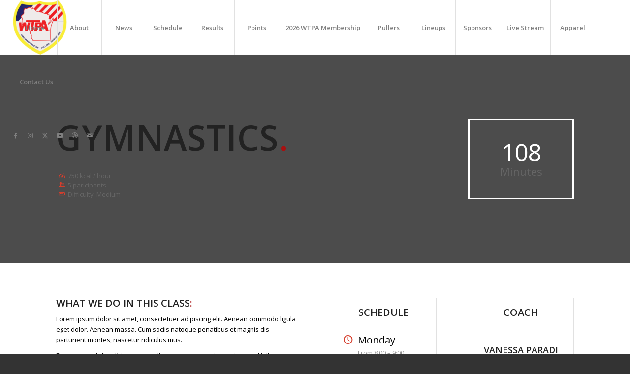

--- FILE ---
content_type: text/html; charset=UTF-8
request_url: https://www.wtpapull.com/portfolio-item/gymnastics/
body_size: 13292
content:
<!DOCTYPE html>
<html lang="en" class="html_stretched responsive av-preloader-disabled  html_header_top html_logo_left html_main_nav_header html_menu_right html_custom html_header_sticky html_header_shrinking html_mobile_menu_tablet html_header_searchicon_disabled html_content_align_center html_header_unstick_top_disabled html_header_stretch html_elegant-blog html_av-submenu-hidden html_av-submenu-display-hover html_av-overlay-side html_av-overlay-side-classic html_av-submenu-clone html_entry_id_579 av-cookies-no-cookie-consent av-no-preview av-default-lightbox html_text_menu_active av-mobile-menu-switch-default">
<head>
<meta charset="UTF-8" />
<meta name="robots" content="index, follow" />


<!-- mobile setting -->
<meta name="viewport" content="width=device-width, initial-scale=1">

<!-- Scripts/CSS and wp_head hook -->
<title>Gymnastics &#8211; Wisconsin Tractor Pullers Association</title>
<meta name='robots' content='max-image-preview:large' />
<link rel='dns-prefetch' href='//s.w.org' />
<link rel="alternate" type="application/rss+xml" title="Wisconsin Tractor Pullers Association &raquo; Feed" href="https://www.wtpapull.com/feed/" />
<link rel="alternate" type="application/rss+xml" title="Wisconsin Tractor Pullers Association &raquo; Comments Feed" href="https://www.wtpapull.com/comments/feed/" />

<!-- google webfont font replacement -->

			<script type='text/javascript'>

				(function() {

					/*	check if webfonts are disabled by user setting via cookie - or user must opt in.	*/
					var html = document.getElementsByTagName('html')[0];
					var cookie_check = html.className.indexOf('av-cookies-needs-opt-in') >= 0 || html.className.indexOf('av-cookies-can-opt-out') >= 0;
					var allow_continue = true;
					var silent_accept_cookie = html.className.indexOf('av-cookies-user-silent-accept') >= 0;

					if( cookie_check && ! silent_accept_cookie )
					{
						if( ! document.cookie.match(/aviaCookieConsent/) || html.className.indexOf('av-cookies-session-refused') >= 0 )
						{
							allow_continue = false;
						}
						else
						{
							if( ! document.cookie.match(/aviaPrivacyRefuseCookiesHideBar/) )
							{
								allow_continue = false;
							}
							else if( ! document.cookie.match(/aviaPrivacyEssentialCookiesEnabled/) )
							{
								allow_continue = false;
							}
							else if( document.cookie.match(/aviaPrivacyGoogleWebfontsDisabled/) )
							{
								allow_continue = false;
							}
						}
					}

					if( allow_continue )
					{
						var f = document.createElement('link');

						f.type 	= 'text/css';
						f.rel 	= 'stylesheet';
						f.href 	= 'https://fonts.googleapis.com/css?family=Open+Sans:400,600&display=auto';
						f.id 	= 'avia-google-webfont';

						document.getElementsByTagName('head')[0].appendChild(f);
					}
				})();

			</script>
			<script type="text/javascript">
window._wpemojiSettings = {"baseUrl":"https:\/\/s.w.org\/images\/core\/emoji\/13.1.0\/72x72\/","ext":".png","svgUrl":"https:\/\/s.w.org\/images\/core\/emoji\/13.1.0\/svg\/","svgExt":".svg","source":{"concatemoji":"https:\/\/www.wtpapull.com\/wp-includes\/js\/wp-emoji-release.min.js?ver=5.9.10"}};
/*! This file is auto-generated */
!function(e,a,t){var n,r,o,i=a.createElement("canvas"),p=i.getContext&&i.getContext("2d");function s(e,t){var a=String.fromCharCode;p.clearRect(0,0,i.width,i.height),p.fillText(a.apply(this,e),0,0);e=i.toDataURL();return p.clearRect(0,0,i.width,i.height),p.fillText(a.apply(this,t),0,0),e===i.toDataURL()}function c(e){var t=a.createElement("script");t.src=e,t.defer=t.type="text/javascript",a.getElementsByTagName("head")[0].appendChild(t)}for(o=Array("flag","emoji"),t.supports={everything:!0,everythingExceptFlag:!0},r=0;r<o.length;r++)t.supports[o[r]]=function(e){if(!p||!p.fillText)return!1;switch(p.textBaseline="top",p.font="600 32px Arial",e){case"flag":return s([127987,65039,8205,9895,65039],[127987,65039,8203,9895,65039])?!1:!s([55356,56826,55356,56819],[55356,56826,8203,55356,56819])&&!s([55356,57332,56128,56423,56128,56418,56128,56421,56128,56430,56128,56423,56128,56447],[55356,57332,8203,56128,56423,8203,56128,56418,8203,56128,56421,8203,56128,56430,8203,56128,56423,8203,56128,56447]);case"emoji":return!s([10084,65039,8205,55357,56613],[10084,65039,8203,55357,56613])}return!1}(o[r]),t.supports.everything=t.supports.everything&&t.supports[o[r]],"flag"!==o[r]&&(t.supports.everythingExceptFlag=t.supports.everythingExceptFlag&&t.supports[o[r]]);t.supports.everythingExceptFlag=t.supports.everythingExceptFlag&&!t.supports.flag,t.DOMReady=!1,t.readyCallback=function(){t.DOMReady=!0},t.supports.everything||(n=function(){t.readyCallback()},a.addEventListener?(a.addEventListener("DOMContentLoaded",n,!1),e.addEventListener("load",n,!1)):(e.attachEvent("onload",n),a.attachEvent("onreadystatechange",function(){"complete"===a.readyState&&t.readyCallback()})),(n=t.source||{}).concatemoji?c(n.concatemoji):n.wpemoji&&n.twemoji&&(c(n.twemoji),c(n.wpemoji)))}(window,document,window._wpemojiSettings);
</script>
<style type="text/css">
img.wp-smiley,
img.emoji {
	display: inline !important;
	border: none !important;
	box-shadow: none !important;
	height: 1em !important;
	width: 1em !important;
	margin: 0 0.07em !important;
	vertical-align: -0.1em !important;
	background: none !important;
	padding: 0 !important;
}
</style>
	<link rel='stylesheet' id='sbi_styles-css'  href='https://www.wtpapull.com/wp-content/plugins/instagram-feed/css/sbi-styles.min.css?ver=6.6.0' type='text/css' media='all' />
<link rel='stylesheet' id='wp-block-library-css'  href='https://www.wtpapull.com/wp-includes/css/dist/block-library/style.min.css?ver=5.9.10' type='text/css' media='all' />
<style id='wp-block-library-inline-css' type='text/css'>
.has-text-align-justify{text-align:justify;}
</style>
<link rel='stylesheet' id='mediaelement-css'  href='https://www.wtpapull.com/wp-includes/js/mediaelement/mediaelementplayer-legacy.min.css?ver=4.2.16' type='text/css' media='all' />
<link rel='stylesheet' id='wp-mediaelement-css'  href='https://www.wtpapull.com/wp-includes/js/mediaelement/wp-mediaelement.min.css?ver=5.9.10' type='text/css' media='all' />
<style id='pdfemb-pdf-embedder-viewer-style-inline-css' type='text/css'>
.wp-block-pdfemb-pdf-embedder-viewer{max-width:none}

</style>
<style id='global-styles-inline-css' type='text/css'>
body{--wp--preset--color--black: #000000;--wp--preset--color--cyan-bluish-gray: #abb8c3;--wp--preset--color--white: #ffffff;--wp--preset--color--pale-pink: #f78da7;--wp--preset--color--vivid-red: #cf2e2e;--wp--preset--color--luminous-vivid-orange: #ff6900;--wp--preset--color--luminous-vivid-amber: #fcb900;--wp--preset--color--light-green-cyan: #7bdcb5;--wp--preset--color--vivid-green-cyan: #00d084;--wp--preset--color--pale-cyan-blue: #8ed1fc;--wp--preset--color--vivid-cyan-blue: #0693e3;--wp--preset--color--vivid-purple: #9b51e0;--wp--preset--color--metallic-red: #b02b2c;--wp--preset--color--maximum-yellow-red: #edae44;--wp--preset--color--yellow-sun: #eeee22;--wp--preset--color--palm-leaf: #83a846;--wp--preset--color--aero: #7bb0e7;--wp--preset--color--old-lavender: #745f7e;--wp--preset--color--steel-teal: #5f8789;--wp--preset--color--raspberry-pink: #d65799;--wp--preset--color--medium-turquoise: #4ecac2;--wp--preset--gradient--vivid-cyan-blue-to-vivid-purple: linear-gradient(135deg,rgba(6,147,227,1) 0%,rgb(155,81,224) 100%);--wp--preset--gradient--light-green-cyan-to-vivid-green-cyan: linear-gradient(135deg,rgb(122,220,180) 0%,rgb(0,208,130) 100%);--wp--preset--gradient--luminous-vivid-amber-to-luminous-vivid-orange: linear-gradient(135deg,rgba(252,185,0,1) 0%,rgba(255,105,0,1) 100%);--wp--preset--gradient--luminous-vivid-orange-to-vivid-red: linear-gradient(135deg,rgba(255,105,0,1) 0%,rgb(207,46,46) 100%);--wp--preset--gradient--very-light-gray-to-cyan-bluish-gray: linear-gradient(135deg,rgb(238,238,238) 0%,rgb(169,184,195) 100%);--wp--preset--gradient--cool-to-warm-spectrum: linear-gradient(135deg,rgb(74,234,220) 0%,rgb(151,120,209) 20%,rgb(207,42,186) 40%,rgb(238,44,130) 60%,rgb(251,105,98) 80%,rgb(254,248,76) 100%);--wp--preset--gradient--blush-light-purple: linear-gradient(135deg,rgb(255,206,236) 0%,rgb(152,150,240) 100%);--wp--preset--gradient--blush-bordeaux: linear-gradient(135deg,rgb(254,205,165) 0%,rgb(254,45,45) 50%,rgb(107,0,62) 100%);--wp--preset--gradient--luminous-dusk: linear-gradient(135deg,rgb(255,203,112) 0%,rgb(199,81,192) 50%,rgb(65,88,208) 100%);--wp--preset--gradient--pale-ocean: linear-gradient(135deg,rgb(255,245,203) 0%,rgb(182,227,212) 50%,rgb(51,167,181) 100%);--wp--preset--gradient--electric-grass: linear-gradient(135deg,rgb(202,248,128) 0%,rgb(113,206,126) 100%);--wp--preset--gradient--midnight: linear-gradient(135deg,rgb(2,3,129) 0%,rgb(40,116,252) 100%);--wp--preset--duotone--dark-grayscale: url('#wp-duotone-dark-grayscale');--wp--preset--duotone--grayscale: url('#wp-duotone-grayscale');--wp--preset--duotone--purple-yellow: url('#wp-duotone-purple-yellow');--wp--preset--duotone--blue-red: url('#wp-duotone-blue-red');--wp--preset--duotone--midnight: url('#wp-duotone-midnight');--wp--preset--duotone--magenta-yellow: url('#wp-duotone-magenta-yellow');--wp--preset--duotone--purple-green: url('#wp-duotone-purple-green');--wp--preset--duotone--blue-orange: url('#wp-duotone-blue-orange');--wp--preset--font-size--small: 1rem;--wp--preset--font-size--medium: 1.125rem;--wp--preset--font-size--large: 1.75rem;--wp--preset--font-size--x-large: clamp(1.75rem, 3vw, 2.25rem);}body { margin: 0; }.wp-site-blocks > .alignleft { float: left; margin-right: 2em; }.wp-site-blocks > .alignright { float: right; margin-left: 2em; }.wp-site-blocks > .aligncenter { justify-content: center; margin-left: auto; margin-right: auto; }.has-black-color{color: var(--wp--preset--color--black) !important;}.has-cyan-bluish-gray-color{color: var(--wp--preset--color--cyan-bluish-gray) !important;}.has-white-color{color: var(--wp--preset--color--white) !important;}.has-pale-pink-color{color: var(--wp--preset--color--pale-pink) !important;}.has-vivid-red-color{color: var(--wp--preset--color--vivid-red) !important;}.has-luminous-vivid-orange-color{color: var(--wp--preset--color--luminous-vivid-orange) !important;}.has-luminous-vivid-amber-color{color: var(--wp--preset--color--luminous-vivid-amber) !important;}.has-light-green-cyan-color{color: var(--wp--preset--color--light-green-cyan) !important;}.has-vivid-green-cyan-color{color: var(--wp--preset--color--vivid-green-cyan) !important;}.has-pale-cyan-blue-color{color: var(--wp--preset--color--pale-cyan-blue) !important;}.has-vivid-cyan-blue-color{color: var(--wp--preset--color--vivid-cyan-blue) !important;}.has-vivid-purple-color{color: var(--wp--preset--color--vivid-purple) !important;}.has-metallic-red-color{color: var(--wp--preset--color--metallic-red) !important;}.has-maximum-yellow-red-color{color: var(--wp--preset--color--maximum-yellow-red) !important;}.has-yellow-sun-color{color: var(--wp--preset--color--yellow-sun) !important;}.has-palm-leaf-color{color: var(--wp--preset--color--palm-leaf) !important;}.has-aero-color{color: var(--wp--preset--color--aero) !important;}.has-old-lavender-color{color: var(--wp--preset--color--old-lavender) !important;}.has-steel-teal-color{color: var(--wp--preset--color--steel-teal) !important;}.has-raspberry-pink-color{color: var(--wp--preset--color--raspberry-pink) !important;}.has-medium-turquoise-color{color: var(--wp--preset--color--medium-turquoise) !important;}.has-black-background-color{background-color: var(--wp--preset--color--black) !important;}.has-cyan-bluish-gray-background-color{background-color: var(--wp--preset--color--cyan-bluish-gray) !important;}.has-white-background-color{background-color: var(--wp--preset--color--white) !important;}.has-pale-pink-background-color{background-color: var(--wp--preset--color--pale-pink) !important;}.has-vivid-red-background-color{background-color: var(--wp--preset--color--vivid-red) !important;}.has-luminous-vivid-orange-background-color{background-color: var(--wp--preset--color--luminous-vivid-orange) !important;}.has-luminous-vivid-amber-background-color{background-color: var(--wp--preset--color--luminous-vivid-amber) !important;}.has-light-green-cyan-background-color{background-color: var(--wp--preset--color--light-green-cyan) !important;}.has-vivid-green-cyan-background-color{background-color: var(--wp--preset--color--vivid-green-cyan) !important;}.has-pale-cyan-blue-background-color{background-color: var(--wp--preset--color--pale-cyan-blue) !important;}.has-vivid-cyan-blue-background-color{background-color: var(--wp--preset--color--vivid-cyan-blue) !important;}.has-vivid-purple-background-color{background-color: var(--wp--preset--color--vivid-purple) !important;}.has-metallic-red-background-color{background-color: var(--wp--preset--color--metallic-red) !important;}.has-maximum-yellow-red-background-color{background-color: var(--wp--preset--color--maximum-yellow-red) !important;}.has-yellow-sun-background-color{background-color: var(--wp--preset--color--yellow-sun) !important;}.has-palm-leaf-background-color{background-color: var(--wp--preset--color--palm-leaf) !important;}.has-aero-background-color{background-color: var(--wp--preset--color--aero) !important;}.has-old-lavender-background-color{background-color: var(--wp--preset--color--old-lavender) !important;}.has-steel-teal-background-color{background-color: var(--wp--preset--color--steel-teal) !important;}.has-raspberry-pink-background-color{background-color: var(--wp--preset--color--raspberry-pink) !important;}.has-medium-turquoise-background-color{background-color: var(--wp--preset--color--medium-turquoise) !important;}.has-black-border-color{border-color: var(--wp--preset--color--black) !important;}.has-cyan-bluish-gray-border-color{border-color: var(--wp--preset--color--cyan-bluish-gray) !important;}.has-white-border-color{border-color: var(--wp--preset--color--white) !important;}.has-pale-pink-border-color{border-color: var(--wp--preset--color--pale-pink) !important;}.has-vivid-red-border-color{border-color: var(--wp--preset--color--vivid-red) !important;}.has-luminous-vivid-orange-border-color{border-color: var(--wp--preset--color--luminous-vivid-orange) !important;}.has-luminous-vivid-amber-border-color{border-color: var(--wp--preset--color--luminous-vivid-amber) !important;}.has-light-green-cyan-border-color{border-color: var(--wp--preset--color--light-green-cyan) !important;}.has-vivid-green-cyan-border-color{border-color: var(--wp--preset--color--vivid-green-cyan) !important;}.has-pale-cyan-blue-border-color{border-color: var(--wp--preset--color--pale-cyan-blue) !important;}.has-vivid-cyan-blue-border-color{border-color: var(--wp--preset--color--vivid-cyan-blue) !important;}.has-vivid-purple-border-color{border-color: var(--wp--preset--color--vivid-purple) !important;}.has-metallic-red-border-color{border-color: var(--wp--preset--color--metallic-red) !important;}.has-maximum-yellow-red-border-color{border-color: var(--wp--preset--color--maximum-yellow-red) !important;}.has-yellow-sun-border-color{border-color: var(--wp--preset--color--yellow-sun) !important;}.has-palm-leaf-border-color{border-color: var(--wp--preset--color--palm-leaf) !important;}.has-aero-border-color{border-color: var(--wp--preset--color--aero) !important;}.has-old-lavender-border-color{border-color: var(--wp--preset--color--old-lavender) !important;}.has-steel-teal-border-color{border-color: var(--wp--preset--color--steel-teal) !important;}.has-raspberry-pink-border-color{border-color: var(--wp--preset--color--raspberry-pink) !important;}.has-medium-turquoise-border-color{border-color: var(--wp--preset--color--medium-turquoise) !important;}.has-vivid-cyan-blue-to-vivid-purple-gradient-background{background: var(--wp--preset--gradient--vivid-cyan-blue-to-vivid-purple) !important;}.has-light-green-cyan-to-vivid-green-cyan-gradient-background{background: var(--wp--preset--gradient--light-green-cyan-to-vivid-green-cyan) !important;}.has-luminous-vivid-amber-to-luminous-vivid-orange-gradient-background{background: var(--wp--preset--gradient--luminous-vivid-amber-to-luminous-vivid-orange) !important;}.has-luminous-vivid-orange-to-vivid-red-gradient-background{background: var(--wp--preset--gradient--luminous-vivid-orange-to-vivid-red) !important;}.has-very-light-gray-to-cyan-bluish-gray-gradient-background{background: var(--wp--preset--gradient--very-light-gray-to-cyan-bluish-gray) !important;}.has-cool-to-warm-spectrum-gradient-background{background: var(--wp--preset--gradient--cool-to-warm-spectrum) !important;}.has-blush-light-purple-gradient-background{background: var(--wp--preset--gradient--blush-light-purple) !important;}.has-blush-bordeaux-gradient-background{background: var(--wp--preset--gradient--blush-bordeaux) !important;}.has-luminous-dusk-gradient-background{background: var(--wp--preset--gradient--luminous-dusk) !important;}.has-pale-ocean-gradient-background{background: var(--wp--preset--gradient--pale-ocean) !important;}.has-electric-grass-gradient-background{background: var(--wp--preset--gradient--electric-grass) !important;}.has-midnight-gradient-background{background: var(--wp--preset--gradient--midnight) !important;}.has-small-font-size{font-size: var(--wp--preset--font-size--small) !important;}.has-medium-font-size{font-size: var(--wp--preset--font-size--medium) !important;}.has-large-font-size{font-size: var(--wp--preset--font-size--large) !important;}.has-x-large-font-size{font-size: var(--wp--preset--font-size--x-large) !important;}
</style>
<link rel='stylesheet' id='ctf_styles-css'  href='https://www.wtpapull.com/wp-content/plugins/custom-twitter-feeds/css/ctf-styles.min.css?ver=2.2.4' type='text/css' media='all' />
<link rel='stylesheet' id='avia-merged-styles-css'  href='https://www.wtpapull.com/wp-content/uploads/dynamic_avia/avia-merged-styles-8021b7048049e3e93a08fd489153bc50---68a8bf4b87e72.css' type='text/css' media='all' />
<link rel='stylesheet' id='avia-single-post-579-css'  href='https://www.wtpapull.com/wp-content/uploads/dynamic_avia/avia_posts_css/post-579.css?ver=ver-1755995883' type='text/css' media='all' />
<link rel='stylesheet' id='jetpack_css-css'  href='https://www.wtpapull.com/wp-content/plugins/jetpack/css/jetpack.css?ver=11.0' type='text/css' media='all' />
<script type='text/javascript' src='https://www.wtpapull.com/wp-includes/js/jquery/jquery.min.js?ver=3.6.0' id='jquery-core-js'></script>
<script type='text/javascript' src='https://www.wtpapull.com/wp-includes/js/jquery/jquery-migrate.min.js?ver=3.3.2' id='jquery-migrate-js'></script>
<script type='text/javascript' id='wpgmza_data-js-extra'>
/* <![CDATA[ */
var wpgmza_google_api_status = {"message":"Enqueued","code":"ENQUEUED"};
/* ]]> */
</script>
<script type='text/javascript' src='https://www.wtpapull.com/wp-content/plugins/wp-google-maps/wpgmza_data.js?ver=5.9.10' id='wpgmza_data-js'></script>
<script type='text/javascript' src='https://www.wtpapull.com/wp-content/uploads/dynamic_avia/avia-head-scripts-0bc0a5e30173e8a6530d50e45387c4e2---68a8bb5d98b5f.js' id='avia-head-scripts-js'></script>
<link rel="https://api.w.org/" href="https://www.wtpapull.com/wp-json/" /><link rel="alternate" type="application/json" href="https://www.wtpapull.com/wp-json/wp/v2/portfolio/579" /><link rel="EditURI" type="application/rsd+xml" title="RSD" href="https://www.wtpapull.com/xmlrpc.php?rsd" />
<link rel="wlwmanifest" type="application/wlwmanifest+xml" href="https://www.wtpapull.com/wp-includes/wlwmanifest.xml" /> 
<meta name="generator" content="WordPress 5.9.10" />
<link rel="canonical" href="https://www.wtpapull.com/portfolio-item/gymnastics/" />
<link rel='shortlink' href='https://www.wtpapull.com/?p=579' />
<link rel="alternate" type="application/json+oembed" href="https://www.wtpapull.com/wp-json/oembed/1.0/embed?url=https%3A%2F%2Fwww.wtpapull.com%2Fportfolio-item%2Fgymnastics%2F" />
<link rel="alternate" type="text/xml+oembed" href="https://www.wtpapull.com/wp-json/oembed/1.0/embed?url=https%3A%2F%2Fwww.wtpapull.com%2Fportfolio-item%2Fgymnastics%2F&#038;format=xml" />
<style>img#wpstats{display:none}</style>
	<link rel="profile" href="https://gmpg.org/xfn/11" />
<link rel="alternate" type="application/rss+xml" title="Wisconsin Tractor Pullers Association RSS2 Feed" href="https://www.wtpapull.com/feed/" />
<link rel="pingback" href="https://www.wtpapull.com/xmlrpc.php" />

<style type='text/css' media='screen'>
 #top #header_main > .container, #top #header_main > .container .main_menu  .av-main-nav > li > a, #top #header_main #menu-item-shop .cart_dropdown_link{ height:110px; line-height: 110px; }
 .html_top_nav_header .av-logo-container{ height:110px;  }
 .html_header_top.html_header_sticky #top #wrap_all #main{ padding-top:110px; } 
</style>
<!--[if lt IE 9]><script src="https://www.wtpapull.com/wp-content/themes/enfold/js/html5shiv.js"></script><![endif]-->
<link rel="icon" href="https://www.wtpapull.com/wp-content/uploads/2021/06/cropped-WTPA-logo.png" type="image/png">

<!-- To speed up the rendering and to display the site as fast as possible to the user we include some styles and scripts for above the fold content inline -->
<script type="text/javascript">'use strict';var avia_is_mobile=!1;if(/Android|webOS|iPhone|iPad|iPod|BlackBerry|IEMobile|Opera Mini/i.test(navigator.userAgent)&&'ontouchstart' in document.documentElement){avia_is_mobile=!0;document.documentElement.className+=' avia_mobile '}
else{document.documentElement.className+=' avia_desktop '};document.documentElement.className+=' js_active ';(function(){var e=['-webkit-','-moz-','-ms-',''],n='',o=!1,a=!1;for(var t in e){if(e[t]+'transform' in document.documentElement.style){o=!0;n=e[t]+'transform'};if(e[t]+'perspective' in document.documentElement.style){a=!0}};if(o){document.documentElement.className+=' avia_transform '};if(a){document.documentElement.className+=' avia_transform3d '};if(typeof document.getElementsByClassName=='function'&&typeof document.documentElement.getBoundingClientRect=='function'&&avia_is_mobile==!1){if(n&&window.innerHeight>0){setTimeout(function(){var e=0,o={},a=0,t=document.getElementsByClassName('av-parallax'),i=window.pageYOffset||document.documentElement.scrollTop;for(e=0;e<t.length;e++){t[e].style.top='0px';o=t[e].getBoundingClientRect();a=Math.ceil((window.innerHeight+i-o.top)*0.3);t[e].style[n]='translate(0px, '+a+'px)';t[e].style.top='auto';t[e].className+=' enabled-parallax '}},50)}}})();</script><link rel="icon" href="https://www.wtpapull.com/wp-content/uploads/2021/06/cropped-WTPA-logo-32x32.png" sizes="32x32" />
<link rel="icon" href="https://www.wtpapull.com/wp-content/uploads/2021/06/cropped-WTPA-logo-192x192.png" sizes="192x192" />
<link rel="apple-touch-icon" href="https://www.wtpapull.com/wp-content/uploads/2021/06/cropped-WTPA-logo-180x180.png" />
<meta name="msapplication-TileImage" content="https://www.wtpapull.com/wp-content/uploads/2021/06/cropped-WTPA-logo-270x270.png" />
<style type="text/css">
		@font-face {font-family: 'entypo-fontello'; font-weight: normal; font-style: normal; font-display: auto;
		src: url('https://www.wtpapull.com/wp-content/themes/enfold/config-templatebuilder/avia-template-builder/assets/fonts/entypo-fontello.woff2') format('woff2'),
		url('https://www.wtpapull.com/wp-content/themes/enfold/config-templatebuilder/avia-template-builder/assets/fonts/entypo-fontello.woff') format('woff'),
		url('https://www.wtpapull.com/wp-content/themes/enfold/config-templatebuilder/avia-template-builder/assets/fonts/entypo-fontello.ttf') format('truetype'),
		url('https://www.wtpapull.com/wp-content/themes/enfold/config-templatebuilder/avia-template-builder/assets/fonts/entypo-fontello.svg#entypo-fontello') format('svg'),
		url('https://www.wtpapull.com/wp-content/themes/enfold/config-templatebuilder/avia-template-builder/assets/fonts/entypo-fontello.eot'),
		url('https://www.wtpapull.com/wp-content/themes/enfold/config-templatebuilder/avia-template-builder/assets/fonts/entypo-fontello.eot?#iefix') format('embedded-opentype');
		} #top .avia-font-entypo-fontello, body .avia-font-entypo-fontello, html body [data-av_iconfont='entypo-fontello']:before{ font-family: 'entypo-fontello'; }
		
		@font-face {font-family: 'flaticon-sports'; font-weight: normal; font-style: normal; font-display: auto;
		src: url('https://www.wtpapull.com/wp-content/uploads/avia_fonts/flaticon-sports/flaticon-sports.woff2') format('woff2'),
		url('https://www.wtpapull.com/wp-content/uploads/avia_fonts/flaticon-sports/flaticon-sports.woff') format('woff'),
		url('https://www.wtpapull.com/wp-content/uploads/avia_fonts/flaticon-sports/flaticon-sports.ttf') format('truetype'),
		url('https://www.wtpapull.com/wp-content/uploads/avia_fonts/flaticon-sports/flaticon-sports.svg#flaticon-sports') format('svg'),
		url('https://www.wtpapull.com/wp-content/uploads/avia_fonts/flaticon-sports/flaticon-sports.eot'),
		url('https://www.wtpapull.com/wp-content/uploads/avia_fonts/flaticon-sports/flaticon-sports.eot?#iefix') format('embedded-opentype');
		} #top .avia-font-flaticon-sports, body .avia-font-flaticon-sports, html body [data-av_iconfont='flaticon-sports']:before{ font-family: 'flaticon-sports'; }
		</style>

<!--
Debugging Info for Theme support: 

Theme: Enfold
Version: 5.7.1
Installed: enfold
AviaFramework Version: 5.6
AviaBuilder Version: 5.3
aviaElementManager Version: 1.0.1
ML:256-PU:38-PLA:12
WP:5.9.10
Compress: CSS:all theme files - JS:all theme files
Updates: enabled - token has changed and not verified
PLAu:11
-->
</head>

<body id="top" class="portfolio-template-default single single-portfolio postid-579 stretched rtl_columns av-curtain-numeric open_sans  avia-responsive-images-support" itemscope="itemscope" itemtype="https://schema.org/WebPage" >

	<svg xmlns="http://www.w3.org/2000/svg" viewBox="0 0 0 0" width="0" height="0" focusable="false" role="none" style="visibility: hidden; position: absolute; left: -9999px; overflow: hidden;" ><defs><filter id="wp-duotone-dark-grayscale"><feColorMatrix color-interpolation-filters="sRGB" type="matrix" values=" .299 .587 .114 0 0 .299 .587 .114 0 0 .299 .587 .114 0 0 .299 .587 .114 0 0 " /><feComponentTransfer color-interpolation-filters="sRGB" ><feFuncR type="table" tableValues="0 0.49803921568627" /><feFuncG type="table" tableValues="0 0.49803921568627" /><feFuncB type="table" tableValues="0 0.49803921568627" /><feFuncA type="table" tableValues="1 1" /></feComponentTransfer><feComposite in2="SourceGraphic" operator="in" /></filter></defs></svg><svg xmlns="http://www.w3.org/2000/svg" viewBox="0 0 0 0" width="0" height="0" focusable="false" role="none" style="visibility: hidden; position: absolute; left: -9999px; overflow: hidden;" ><defs><filter id="wp-duotone-grayscale"><feColorMatrix color-interpolation-filters="sRGB" type="matrix" values=" .299 .587 .114 0 0 .299 .587 .114 0 0 .299 .587 .114 0 0 .299 .587 .114 0 0 " /><feComponentTransfer color-interpolation-filters="sRGB" ><feFuncR type="table" tableValues="0 1" /><feFuncG type="table" tableValues="0 1" /><feFuncB type="table" tableValues="0 1" /><feFuncA type="table" tableValues="1 1" /></feComponentTransfer><feComposite in2="SourceGraphic" operator="in" /></filter></defs></svg><svg xmlns="http://www.w3.org/2000/svg" viewBox="0 0 0 0" width="0" height="0" focusable="false" role="none" style="visibility: hidden; position: absolute; left: -9999px; overflow: hidden;" ><defs><filter id="wp-duotone-purple-yellow"><feColorMatrix color-interpolation-filters="sRGB" type="matrix" values=" .299 .587 .114 0 0 .299 .587 .114 0 0 .299 .587 .114 0 0 .299 .587 .114 0 0 " /><feComponentTransfer color-interpolation-filters="sRGB" ><feFuncR type="table" tableValues="0.54901960784314 0.98823529411765" /><feFuncG type="table" tableValues="0 1" /><feFuncB type="table" tableValues="0.71764705882353 0.25490196078431" /><feFuncA type="table" tableValues="1 1" /></feComponentTransfer><feComposite in2="SourceGraphic" operator="in" /></filter></defs></svg><svg xmlns="http://www.w3.org/2000/svg" viewBox="0 0 0 0" width="0" height="0" focusable="false" role="none" style="visibility: hidden; position: absolute; left: -9999px; overflow: hidden;" ><defs><filter id="wp-duotone-blue-red"><feColorMatrix color-interpolation-filters="sRGB" type="matrix" values=" .299 .587 .114 0 0 .299 .587 .114 0 0 .299 .587 .114 0 0 .299 .587 .114 0 0 " /><feComponentTransfer color-interpolation-filters="sRGB" ><feFuncR type="table" tableValues="0 1" /><feFuncG type="table" tableValues="0 0.27843137254902" /><feFuncB type="table" tableValues="0.5921568627451 0.27843137254902" /><feFuncA type="table" tableValues="1 1" /></feComponentTransfer><feComposite in2="SourceGraphic" operator="in" /></filter></defs></svg><svg xmlns="http://www.w3.org/2000/svg" viewBox="0 0 0 0" width="0" height="0" focusable="false" role="none" style="visibility: hidden; position: absolute; left: -9999px; overflow: hidden;" ><defs><filter id="wp-duotone-midnight"><feColorMatrix color-interpolation-filters="sRGB" type="matrix" values=" .299 .587 .114 0 0 .299 .587 .114 0 0 .299 .587 .114 0 0 .299 .587 .114 0 0 " /><feComponentTransfer color-interpolation-filters="sRGB" ><feFuncR type="table" tableValues="0 0" /><feFuncG type="table" tableValues="0 0.64705882352941" /><feFuncB type="table" tableValues="0 1" /><feFuncA type="table" tableValues="1 1" /></feComponentTransfer><feComposite in2="SourceGraphic" operator="in" /></filter></defs></svg><svg xmlns="http://www.w3.org/2000/svg" viewBox="0 0 0 0" width="0" height="0" focusable="false" role="none" style="visibility: hidden; position: absolute; left: -9999px; overflow: hidden;" ><defs><filter id="wp-duotone-magenta-yellow"><feColorMatrix color-interpolation-filters="sRGB" type="matrix" values=" .299 .587 .114 0 0 .299 .587 .114 0 0 .299 .587 .114 0 0 .299 .587 .114 0 0 " /><feComponentTransfer color-interpolation-filters="sRGB" ><feFuncR type="table" tableValues="0.78039215686275 1" /><feFuncG type="table" tableValues="0 0.94901960784314" /><feFuncB type="table" tableValues="0.35294117647059 0.47058823529412" /><feFuncA type="table" tableValues="1 1" /></feComponentTransfer><feComposite in2="SourceGraphic" operator="in" /></filter></defs></svg><svg xmlns="http://www.w3.org/2000/svg" viewBox="0 0 0 0" width="0" height="0" focusable="false" role="none" style="visibility: hidden; position: absolute; left: -9999px; overflow: hidden;" ><defs><filter id="wp-duotone-purple-green"><feColorMatrix color-interpolation-filters="sRGB" type="matrix" values=" .299 .587 .114 0 0 .299 .587 .114 0 0 .299 .587 .114 0 0 .299 .587 .114 0 0 " /><feComponentTransfer color-interpolation-filters="sRGB" ><feFuncR type="table" tableValues="0.65098039215686 0.40392156862745" /><feFuncG type="table" tableValues="0 1" /><feFuncB type="table" tableValues="0.44705882352941 0.4" /><feFuncA type="table" tableValues="1 1" /></feComponentTransfer><feComposite in2="SourceGraphic" operator="in" /></filter></defs></svg><svg xmlns="http://www.w3.org/2000/svg" viewBox="0 0 0 0" width="0" height="0" focusable="false" role="none" style="visibility: hidden; position: absolute; left: -9999px; overflow: hidden;" ><defs><filter id="wp-duotone-blue-orange"><feColorMatrix color-interpolation-filters="sRGB" type="matrix" values=" .299 .587 .114 0 0 .299 .587 .114 0 0 .299 .587 .114 0 0 .299 .587 .114 0 0 " /><feComponentTransfer color-interpolation-filters="sRGB" ><feFuncR type="table" tableValues="0.098039215686275 1" /><feFuncG type="table" tableValues="0 0.66274509803922" /><feFuncB type="table" tableValues="0.84705882352941 0.41960784313725" /><feFuncA type="table" tableValues="1 1" /></feComponentTransfer><feComposite in2="SourceGraphic" operator="in" /></filter></defs></svg>
	<div id='wrap_all'>

	
<header id='header' class='all_colors header_color light_bg_color  av_header_top av_logo_left av_main_nav_header av_menu_right av_custom av_header_sticky av_header_shrinking av_header_stretch av_mobile_menu_tablet av_header_searchicon_disabled av_header_unstick_top_disabled av_seperator_big_border av_bottom_nav_disabled ' data-av_shrink_factor='50' role="banner" itemscope="itemscope" itemtype="https://schema.org/WPHeader" >

		<div  id='header_main' class='container_wrap container_wrap_logo'>

        <div class='container av-logo-container'><div class='inner-container'><span class='logo avia-standard-logo'><a href='https://www.wtpapull.com/' class='' aria-label='cropped-WTPA-logo.png' title='cropped-WTPA-logo.png'><img src="https://www.wtpapull.com/wp-content/uploads/2021/06/cropped-WTPA-logo.png" srcset="https://www.wtpapull.com/wp-content/uploads/2021/06/cropped-WTPA-logo.png 512w, https://www.wtpapull.com/wp-content/uploads/2021/06/cropped-WTPA-logo-300x300.png 300w, https://www.wtpapull.com/wp-content/uploads/2021/06/cropped-WTPA-logo-80x80.png 80w, https://www.wtpapull.com/wp-content/uploads/2021/06/cropped-WTPA-logo-36x36.png 36w, https://www.wtpapull.com/wp-content/uploads/2021/06/cropped-WTPA-logo-180x180.png 180w, https://www.wtpapull.com/wp-content/uploads/2021/06/cropped-WTPA-logo-270x270.png 270w, https://www.wtpapull.com/wp-content/uploads/2021/06/cropped-WTPA-logo-192x192.png 192w, https://www.wtpapull.com/wp-content/uploads/2021/06/cropped-WTPA-logo-32x32.png 32w" sizes="(max-width: 512px) 100vw, 512px" height="100" width="300" alt='Wisconsin Tractor Pullers Association' title='cropped-WTPA-logo.png' /></a></span><nav class='main_menu' data-selectname='Select a page'  role="navigation" itemscope="itemscope" itemtype="https://schema.org/SiteNavigationElement" ><div class="avia-menu av-main-nav-wrap av_menu_icon_beside"><ul role="menu" class="menu av-main-nav" id="avia-menu"><li role="menuitem" id="menu-item-791" class="menu-item menu-item-type-post_type menu-item-object-page menu-item-home menu-item-top-level menu-item-top-level-1"><a href="https://www.wtpapull.com/" itemprop="url" tabindex="0"><span class="avia-bullet"></span><span class="avia-menu-text">Home</span><span class="avia-menu-fx"><span class="avia-arrow-wrap"><span class="avia-arrow"></span></span></span></a></li>
<li role="menuitem" id="menu-item-829" class="menu-item menu-item-type-post_type menu-item-object-page menu-item-has-children menu-item-top-level menu-item-top-level-2"><a href="https://www.wtpapull.com/about-wtpa/" itemprop="url" tabindex="0"><span class="avia-bullet"></span><span class="avia-menu-text">About</span><span class="avia-menu-fx"><span class="avia-arrow-wrap"><span class="avia-arrow"></span></span></span></a>


<ul class="sub-menu">
	<li role="menuitem" id="menu-item-3089" class="menu-item menu-item-type-post_type menu-item-object-page"><a href="https://www.wtpapull.com/50th-anniversary/" itemprop="url" tabindex="0"><span class="avia-bullet"></span><span class="avia-menu-text">50th Anniversary</span></a></li>
	<li role="menuitem" id="menu-item-2948" class="menu-item menu-item-type-post_type menu-item-object-page"><a href="https://www.wtpapull.com/wtpa-competition-classes/" itemprop="url" tabindex="0"><span class="avia-bullet"></span><span class="avia-menu-text">WTPA Competition Classes</span></a></li>
</ul>
</li>
<li role="menuitem" id="menu-item-821" class="menu-item menu-item-type-post_type menu-item-object-page menu-item-top-level menu-item-top-level-3"><a href="https://www.wtpapull.com/news/" itemprop="url" tabindex="0"><span class="avia-bullet"></span><span class="avia-menu-text">News</span><span class="avia-menu-fx"><span class="avia-arrow-wrap"><span class="avia-arrow"></span></span></span></a></li>
<li role="menuitem" id="menu-item-822" class="menu-item menu-item-type-post_type menu-item-object-page menu-item-top-level menu-item-top-level-4"><a href="https://www.wtpapull.com/schedule/" itemprop="url" tabindex="0"><span class="avia-bullet"></span><span class="avia-menu-text">Schedule</span><span class="avia-menu-fx"><span class="avia-arrow-wrap"><span class="avia-arrow"></span></span></span></a></li>
<li role="menuitem" id="menu-item-1913" class="menu-item menu-item-type-custom menu-item-object-custom menu-item-has-children menu-item-top-level menu-item-top-level-5"><a href="https://www.wtpapull.com/2025-results/" itemprop="url" tabindex="0"><span class="avia-bullet"></span><span class="avia-menu-text">Results</span><span class="avia-menu-fx"><span class="avia-arrow-wrap"><span class="avia-arrow"></span></span></span></a>


<ul class="sub-menu">
	<li role="menuitem" id="menu-item-7237" class="menu-item menu-item-type-post_type menu-item-object-page"><a href="https://www.wtpapull.com/2025-results/" itemprop="url" tabindex="0"><span class="avia-bullet"></span><span class="avia-menu-text">2025 Results</span></a></li>
	<li role="menuitem" id="menu-item-4882" class="menu-item menu-item-type-post_type menu-item-object-page menu-item-has-children"><a href="https://www.wtpapull.com/previous-results/" itemprop="url" tabindex="0"><span class="avia-bullet"></span><span class="avia-menu-text">Previous Results</span></a>
	<ul class="sub-menu">
		<li role="menuitem" id="menu-item-6543" class="menu-item menu-item-type-post_type menu-item-object-page"><a href="https://www.wtpapull.com/2024-results/" itemprop="url" tabindex="0"><span class="avia-bullet"></span><span class="avia-menu-text">2024 Results</span></a></li>
		<li role="menuitem" id="menu-item-6066" class="menu-item menu-item-type-post_type menu-item-object-page"><a href="https://www.wtpapull.com/2023-results/" itemprop="url" tabindex="0"><span class="avia-bullet"></span><span class="avia-menu-text">2023 Results</span></a></li>
		<li role="menuitem" id="menu-item-4889" class="menu-item menu-item-type-post_type menu-item-object-page"><a href="https://www.wtpapull.com/2022-results/" itemprop="url" tabindex="0"><span class="avia-bullet"></span><span class="avia-menu-text">2022 Results</span></a></li>
		<li role="menuitem" id="menu-item-4334" class="menu-item menu-item-type-post_type menu-item-object-page"><a href="https://www.wtpapull.com/2021-results/" itemprop="url" tabindex="0"><span class="avia-bullet"></span><span class="avia-menu-text">2021 Results</span></a></li>
		<li role="menuitem" id="menu-item-3140" class="menu-item menu-item-type-post_type menu-item-object-page"><a href="https://www.wtpapull.com/2019-results/" itemprop="url" tabindex="0"><span class="avia-bullet"></span><span class="avia-menu-text">2019 Results</span></a></li>
	</ul>
</li>
	<li role="menuitem" id="menu-item-1917" class="menu-item menu-item-type-custom menu-item-object-custom"><a href="https://www.wtpapull.com/LiveResults" itemprop="url" tabindex="0"><span class="avia-bullet"></span><span class="avia-menu-text">Live Results</span></a></li>
</ul>
</li>
<li role="menuitem" id="menu-item-1910" class="menu-item menu-item-type-custom menu-item-object-custom menu-item-has-children menu-item-top-level menu-item-top-level-6"><a href="https://www.wtpapull.com/2025-point-standings/" itemprop="url" tabindex="0"><span class="avia-bullet"></span><span class="avia-menu-text">Points</span><span class="avia-menu-fx"><span class="avia-arrow-wrap"><span class="avia-arrow"></span></span></span></a>


<ul class="sub-menu">
	<li role="menuitem" id="menu-item-7238" class="menu-item menu-item-type-post_type menu-item-object-page"><a href="https://www.wtpapull.com/2025-point-standings/" itemprop="url" tabindex="0"><span class="avia-bullet"></span><span class="avia-menu-text">2025 Point Standings</span></a></li>
	<li role="menuitem" id="menu-item-4876" class="menu-item menu-item-type-post_type menu-item-object-page menu-item-has-children"><a href="https://www.wtpapull.com/previous-point-standings/" itemprop="url" tabindex="0"><span class="avia-bullet"></span><span class="avia-menu-text">Previous Point Standings</span></a>
	<ul class="sub-menu">
		<li role="menuitem" id="menu-item-6542" class="menu-item menu-item-type-post_type menu-item-object-page"><a href="https://www.wtpapull.com/2024-point-standings/" itemprop="url" tabindex="0"><span class="avia-bullet"></span><span class="avia-menu-text">2024 Point Standings</span></a></li>
		<li role="menuitem" id="menu-item-6065" class="menu-item menu-item-type-post_type menu-item-object-page"><a href="https://www.wtpapull.com/2023-point-standings/" itemprop="url" tabindex="0"><span class="avia-bullet"></span><span class="avia-menu-text">2023 Point Standings</span></a></li>
		<li role="menuitem" id="menu-item-4890" class="menu-item menu-item-type-post_type menu-item-object-page"><a href="https://www.wtpapull.com/2022-point-standings/" itemprop="url" tabindex="0"><span class="avia-bullet"></span><span class="avia-menu-text">2022 Point Standings</span></a></li>
		<li role="menuitem" id="menu-item-4324" class="menu-item menu-item-type-post_type menu-item-object-page"><a href="https://www.wtpapull.com/2021-points-standings/" itemprop="url" tabindex="0"><span class="avia-bullet"></span><span class="avia-menu-text">2021 Point Standings</span></a></li>
		<li role="menuitem" id="menu-item-1509" class="menu-item menu-item-type-post_type menu-item-object-page"><a href="https://www.wtpapull.com/2019-point-standings/" itemprop="url" tabindex="0"><span class="avia-bullet"></span><span class="avia-menu-text">2019 Point Standings</span></a></li>
	</ul>
</li>
	<li role="menuitem" id="menu-item-7239" class="menu-item menu-item-type-post_type menu-item-object-page"><a href="https://www.wtpapull.com/2024-wtpa-points-champions/" itemprop="url" tabindex="0"><span class="avia-bullet"></span><span class="avia-menu-text">2024 WTPA Points Champions</span></a></li>
	<li role="menuitem" id="menu-item-4877" class="menu-item menu-item-type-post_type menu-item-object-page menu-item-has-children"><a href="https://www.wtpapull.com/previous-point-champions/" itemprop="url" tabindex="0"><span class="avia-bullet"></span><span class="avia-menu-text">Previous Point Champions</span></a>
	<ul class="sub-menu">
		<li role="menuitem" id="menu-item-6463" class="menu-item menu-item-type-post_type menu-item-object-page"><a href="https://www.wtpapull.com/2023-wtpa-points-champions/" itemprop="url" tabindex="0"><span class="avia-bullet"></span><span class="avia-menu-text">2023 Points Champions</span></a></li>
		<li role="menuitem" id="menu-item-5525" class="menu-item menu-item-type-post_type menu-item-object-page"><a href="https://www.wtpapull.com/2022-wtpa-points-champions/" itemprop="url" tabindex="0"><span class="avia-bullet"></span><span class="avia-menu-text">2022 Point Champions</span></a></li>
		<li role="menuitem" id="menu-item-4774" class="menu-item menu-item-type-post_type menu-item-object-page"><a href="https://www.wtpapull.com/2021-wtpa-points-champions/" itemprop="url" tabindex="0"><span class="avia-bullet"></span><span class="avia-menu-text">2021 Points Champions</span></a></li>
		<li role="menuitem" id="menu-item-4762" class="menu-item menu-item-type-post_type menu-item-object-page"><a href="https://www.wtpapull.com/2019-wtpa-points-champions/" itemprop="url" tabindex="0"><span class="avia-bullet"></span><span class="avia-menu-text">2019 Points Champions</span></a></li>
	</ul>
</li>
</ul>
</li>
<li role="menuitem" id="menu-item-7744" class="menu-item menu-item-type-post_type menu-item-object-page menu-item-top-level menu-item-top-level-7"><a href="https://www.wtpapull.com/2026-wtpa-membership/" itemprop="url" tabindex="0"><span class="avia-bullet"></span><span class="avia-menu-text">2026 WTPA Membership</span><span class="avia-menu-fx"><span class="avia-arrow-wrap"><span class="avia-arrow"></span></span></span></a></li>
<li role="menuitem" id="menu-item-1907" class="menu-item menu-item-type-custom menu-item-object-custom menu-item-has-children menu-item-top-level menu-item-top-level-8"><a href="https://www.wtpapull.com/membership-information/" itemprop="url" tabindex="0"><span class="avia-bullet"></span><span class="avia-menu-text">Pullers</span><span class="avia-menu-fx"><span class="avia-arrow-wrap"><span class="avia-arrow"></span></span></span></a>


<ul class="sub-menu">
	<li role="menuitem" id="menu-item-1272" class="menu-item menu-item-type-post_type menu-item-object-page"><a href="https://www.wtpapull.com/membership-information/" itemprop="url" tabindex="0"><span class="avia-bullet"></span><span class="avia-menu-text">Membership Information</span></a></li>
	<li role="menuitem" id="menu-item-6198" class="menu-item menu-item-type-custom menu-item-object-custom"><a href="https://www.wtpapull.com/wp-content/uploads/2025/06/2025-First-Time-Per-Hook.pdf" itemprop="url" tabindex="0"><span class="avia-bullet"></span><span class="avia-menu-text">Per Hook Form</span></a></li>
	<li role="menuitem" id="menu-item-1340" class="menu-item menu-item-type-post_type menu-item-object-page"><a href="https://www.wtpapull.com/tech-information/" itemprop="url" tabindex="0"><span class="avia-bullet"></span><span class="avia-menu-text">Tech Information</span></a></li>
	<li role="menuitem" id="menu-item-1399" class="menu-item menu-item-type-post_type menu-item-object-page"><a href="https://www.wtpapull.com/driver-profiles/" itemprop="url" tabindex="0"><span class="avia-bullet"></span><span class="avia-menu-text">Driver Profiles</span></a></li>
</ul>
</li>
<li role="menuitem" id="menu-item-1905" class="menu-item menu-item-type-custom menu-item-object-custom menu-item-top-level menu-item-top-level-9"><a href="https://www.wtpapull.com/lineups/" itemprop="url" tabindex="0"><span class="avia-bullet"></span><span class="avia-menu-text">Lineups</span><span class="avia-menu-fx"><span class="avia-arrow-wrap"><span class="avia-arrow"></span></span></span></a></li>
<li role="menuitem" id="menu-item-826" class="menu-item menu-item-type-post_type menu-item-object-page menu-item-has-children menu-item-top-level menu-item-top-level-10"><a href="https://www.wtpapull.com/sponsors/" itemprop="url" tabindex="0"><span class="avia-bullet"></span><span class="avia-menu-text">Sponsors</span><span class="avia-menu-fx"><span class="avia-arrow-wrap"><span class="avia-arrow"></span></span></span></a>


<ul class="sub-menu">
	<li role="menuitem" id="menu-item-1395" class="menu-item menu-item-type-post_type menu-item-object-page"><a href="https://www.wtpapull.com/become-a-sponsor/" itemprop="url" tabindex="0"><span class="avia-bullet"></span><span class="avia-menu-text">Become A Sponsor</span></a></li>
</ul>
</li>
<li role="menuitem" id="menu-item-7436" class="menu-item menu-item-type-custom menu-item-object-custom menu-item-top-level menu-item-top-level-11"><a href="https://www.fullpull.live/?via=wtpa" itemprop="url" tabindex="0"><span class="avia-bullet"></span><span class="avia-menu-text">Live Stream</span><span class="avia-menu-fx"><span class="avia-arrow-wrap"><span class="avia-arrow"></span></span></span></a></li>
<li role="menuitem" id="menu-item-7401" class="menu-item menu-item-type-custom menu-item-object-custom menu-item-top-level menu-item-top-level-12"><a href="https://www.shopangryduck.com/collections/wtpa" itemprop="url" tabindex="0"><span class="avia-bullet"></span><span class="avia-menu-text">Apparel</span><span class="avia-menu-fx"><span class="avia-arrow-wrap"><span class="avia-arrow"></span></span></span></a></li>
<li role="menuitem" id="menu-item-827" class="menu-item menu-item-type-post_type menu-item-object-page menu-item-top-level menu-item-top-level-13"><a href="https://www.wtpapull.com/contact-us/" itemprop="url" tabindex="0"><span class="avia-bullet"></span><span class="avia-menu-text">Contact Us</span><span class="avia-menu-fx"><span class="avia-arrow-wrap"><span class="avia-arrow"></span></span></span></a></li>
<li class="av-burger-menu-main menu-item-avia-special " role="menuitem">
	        			<a href="#" aria-label="Menu" aria-hidden="false">
							<span class="av-hamburger av-hamburger--spin av-js-hamburger">
								<span class="av-hamburger-box">
						          <span class="av-hamburger-inner"></span>
						          <strong>Menu</strong>
								</span>
							</span>
							<span class="avia_hidden_link_text">Menu</span>
						</a>
	        		   </li></ul></div><ul class='noLightbox social_bookmarks icon_count_6'><li class='social_bookmarks_facebook av-social-link-facebook social_icon_1'><a target="_blank" aria-label="Link to Facebook" href='https://www.facebook.com/WTPAPull/' aria-hidden='false' data-av_icon='' data-av_iconfont='entypo-fontello' title='Facebook' rel="noopener"><span class='avia_hidden_link_text'>Facebook</span></a></li><li class='social_bookmarks_instagram av-social-link-instagram social_icon_2'><a target="_blank" aria-label="Link to Instagram" href='https://www.instagram.com/wtpapull/' aria-hidden='false' data-av_icon='' data-av_iconfont='entypo-fontello' title='Instagram' rel="noopener"><span class='avia_hidden_link_text'>Instagram</span></a></li><li class='social_bookmarks_twitter av-social-link-twitter social_icon_3'><a target="_blank" aria-label="Link to X" href='https://twitter.com/wtpapull' aria-hidden='false' data-av_icon='' data-av_iconfont='entypo-fontello' title='X' rel="noopener"><span class='avia_hidden_link_text'>X</span></a></li><li class='social_bookmarks_youtube av-social-link-youtube social_icon_4'><a target="_blank" aria-label="Link to Youtube" href='https://www.youtube.com/channel/UCP1s3KPplaXU8pREecCBwYQ' aria-hidden='false' data-av_icon='' data-av_iconfont='entypo-fontello' title='Youtube' rel="noopener"><span class='avia_hidden_link_text'>Youtube</span></a></li><li class='social_bookmarks_dribbble av-social-link-dribbble social_icon_5'><a target="_blank" aria-label="Link to Dribbble" href='https://www.snapchat.com/add/wtpapull' aria-hidden='false' data-av_icon='' data-av_iconfont='entypo-fontello' title='Dribbble' rel="noopener"><span class='avia_hidden_link_text'>Dribbble</span></a></li><li class='social_bookmarks_mail av-social-link-mail social_icon_6'><a  aria-label="Link to Mail" href='http://wtpapull@gmail.com' aria-hidden='false' data-av_icon='' data-av_iconfont='entypo-fontello' title='Mail'><span class='avia_hidden_link_text'>Mail</span></a></li></ul></nav></div> </div> 
		<!-- end container_wrap-->
		</div>
<div class="header_bg"></div>
<!-- end header -->
</header>

	<div id='main' class='all_colors' data-scroll-offset='110'>

	<div id='av_section_1'  class='avia-section av-4u13nn-c82208bb56326e98e6f65c1428fafd03 alternate_color avia-section-huge avia-no-shadow  avia-builder-el-0  el_before_av_section  avia-builder-el-first  avia-bg-style-scroll av-section-color-overlay-active container_wrap fullsize'  ><div class="av-section-color-overlay-wrap"><div class="av-section-color-overlay"></div><div class='container av-section-cont-open' ><main  role="main" itemprop="mainContentOfPage"  class='template-page content  av-content-full alpha units'><div class='post-entry post-entry-type-page post-entry-579'><div class='entry-content-wrapper clearfix'>
<div class='flex_column_table av-h2jwj-5652e4b420419e434a6c5678a7fd0afc sc-av_three_fourth av-equal-height-column-flextable'><div  class='flex_column av-h2jwj-5652e4b420419e434a6c5678a7fd0afc av_three_fourth  avia-builder-el-1  el_before_av_one_fourth  avia-builder-el-first  first flex_column_table_cell av-equal-height-column av-align-middle av-zero-column-padding  '     ><div  class='av-special-heading av-4lvhfv-d463a898eac486600d37153741079f43 av-special-heading-h1 blockquote modern-quote  avia-builder-el-2  el_before_av_iconlist  avia-builder-el-first  av-thin-font av-inherit-size'><h1 class='av-special-heading-tag'  itemprop="headline"  >Gymnastics<strong>.</strong></h1><div class="special-heading-border"><div class="special-heading-inner-border"></div></div></div>
<div  class='avia-icon-list-container av-4dmjmj-054ff0bb4b773f538b25926ff5441e32  avia-builder-el-3  el_after_av_heading  avia-builder-el-last '><ul class='avia-icon-list avia_animate_when_almost_visible avia-icon-list-left av-iconlist-small av-4dmjmj-054ff0bb4b773f538b25926ff5441e32 avia-iconlist-animate'>
<li><div class='iconlist_icon av-48kzcz-26b6cec27c8ef7583038b3c19f3a63ce avia-font-entypo-fontello'><span class='iconlist-char' aria-hidden='true' data-av_icon='' data-av_iconfont='entypo-fontello'></span></div><article class="article-icon-entry av-iconlist-empty"  itemscope="itemscope" itemtype="https://schema.org/CreativeWork" ><div class="iconlist_content_wrap"><header class="entry-content-header"><div class='av_iconlist_title iconlist_title_small  '  itemprop="headline" >750 kcal / hour</div></header><div class='iconlist_content '  itemprop="text" ></div></div><footer class="entry-footer"></footer></article><div class="iconlist-timeline"></div></li>
<li><div class='iconlist_icon av-446swz-b5e2fb2d6cd793e6288d5db19a4acf2c avia-font-entypo-fontello'><span class='iconlist-char' aria-hidden='true' data-av_icon='' data-av_iconfont='entypo-fontello'></span></div><article class="article-icon-entry av-iconlist-empty"  itemscope="itemscope" itemtype="https://schema.org/CreativeWork" ><div class="iconlist_content_wrap"><header class="entry-content-header"><div class='av_iconlist_title iconlist_title_small  '  itemprop="headline" >5 paricipants</div></header><div class='iconlist_content '  itemprop="text" ></div></div><footer class="entry-footer"></footer></article><div class="iconlist-timeline"></div></li>
<li><div class='iconlist_icon av-3uf2vn-7565e44cb43b7b1b316b3c0a723857ce avia-font-entypo-fontello'><span class='iconlist-char' aria-hidden='true' data-av_icon='' data-av_iconfont='entypo-fontello'></span></div><article class="article-icon-entry av-iconlist-empty"  itemscope="itemscope" itemtype="https://schema.org/CreativeWork" ><div class="iconlist_content_wrap"><header class="entry-content-header"><div class='av_iconlist_title iconlist_title_small  '  itemprop="headline" >Difficulty: Medium</div></header><div class='iconlist_content '  itemprop="text" ></div></div><footer class="entry-footer"></footer></article><div class="iconlist-timeline"></div></li>
</ul></div></div><div class='av-flex-placeholder'></div><div  class='flex_column av-3rz47n-557a49e478aa7542b4ef3b12f6969c62 av_one_fourth  avia-builder-el-4  el_after_av_three_fourth  avia-builder-el-last  flex_column_table_cell av-equal-height-column av-align-middle av-zero-column-padding  '     ><div  class="avia-animated-number av-3kkvc3-4824adfea7222481ad1674fd28f453c6 av-force-default-color avia_animate_when_visible  avia-builder-el-5  avia-builder-el-no-sibling  avia-color-font-custom " data-timer="3000"><strong class="heading avia-animated-number-title"><span class="avia-single-number __av-single-number" data-number_format="" data-number="120" data-start_from="0">120</span></strong><div class="avia-animated-number-content"><p>Minutes</p>
</div></div></div></div><!--close column table wrapper. Autoclose: 1 --></div></div></main><!-- close content main element --></div></div></div><div id='av_section_2'  class='avia-section av-3e3tob-251ade6d7e0bff019af1571d412d0d30 main_color avia-section-large avia-no-border-styling  avia-builder-el-6  el_after_av_section  el_before_av_masonry_gallery  avia-bg-style-scroll container_wrap fullsize'  ><div class='container av-section-cont-open' ><div class='template-page content  av-content-full alpha units'><div class='post-entry post-entry-type-page post-entry-579'><div class='entry-content-wrapper clearfix'>
<div  class='flex_column av-39k6gz-897e9b8af406ee9ab1572499b6803be4 av_one_half  avia-builder-el-7  el_before_av_one_fourth  avia-builder-el-first  first flex_column_div av-zero-column-padding  '     ><div  class='av-special-heading av-33pgtn-9ba5ae782d55d3a222af3a6de47e1f05 av-special-heading-h3 blockquote modern-quote  avia-builder-el-8  el_before_av_textblock  avia-builder-el-first  av-thin-font av-inherit-size'><h3 class='av-special-heading-tag'  itemprop="headline"  >What we do in this class<strong>:</strong></h3><div class="special-heading-border"><div class="special-heading-inner-border"></div></div></div>
<section  class='av_textblock_section av-2ywowz-efec47f62ae81c7a2be73a56595d941b '   itemscope="itemscope" itemtype="https://schema.org/CreativeWork" ><div class='avia_textblock'  itemprop="text" ><p>Lorem ipsum dolor sit amet, consectetuer adipiscing elit. Aenean commodo ligula eget dolor. Aenean massa. Cum sociis natoque penatibus et magnis dis parturient montes, nascetur ridiculus mus.</p>
<p>Donec quam felis, ultricies nec, pellentesque eu, pretium quis, sem. Nulla consequat massa quis enim.</p>
<blockquote>
<p>Donec pede justo, fringilla vel, aliquet nec, vulputate eget, arcu.In enim justo, rhoncus ut, imperdiet a, venenatis vitae, justo.</p>
</blockquote>
</div></section>
<div  class='av-special-heading av-2oci6r-3d8e9c0aa24dfbcc917baf033ffb0449 av-special-heading-h3 blockquote modern-quote  avia-builder-el-10  el_after_av_textblock  el_before_av_textblock  av-thin-font av-inherit-size'><h3 class='av-special-heading-tag'  itemprop="headline"  >Please bring along<strong>:</strong></h3><div class="special-heading-border"><div class="special-heading-inner-border"></div></div></div>
<section  class='av_textblock_section av-2k60qz-25f672cb6963bc3807cb8e48d9ebaff9 '   itemscope="itemscope" itemtype="https://schema.org/CreativeWork" ><div class='avia_textblock'  itemprop="text" ><p>Lorem ipsum dolor sit amet, consectetuer adipiscing elit. Aenean commodo ligula eget dolor. Aenean massa. Cum sociis natoque penatibus et magnis dis parturient montes, nascetur ridiculus mus.</p>
</div></section></div><div  class='flex_column av-2dhuwz-2fb5098fb63b0e180798d53b43902c69 av_one_fourth  avia-builder-el-12  el_after_av_one_half  el_before_av_one_fourth  flex_column_div avia-full-contain  '     ><div  class='av-special-heading av-28e4pv-f7cb32a11c9a8006263760f0886826f7 av-special-heading-h3 blockquote modern-quote modern-centered  avia-builder-el-13  el_before_av_iconlist  avia-builder-el-first  av-inherit-size'><h3 class='av-special-heading-tag'  itemprop="headline"  >Schedule</h3><div class="special-heading-border"><div class="special-heading-inner-border"></div></div></div>
<div  class='avia-icon-list-container av-7ow1f-c7debfa70f936a0685cfab1fea9e1906  avia-builder-el-14  el_after_av_heading  el_before_av_button '><ul class='avia-icon-list avia_animate_when_almost_visible avia-icon-list-left av-iconlist-small av-7ow1f-c7debfa70f936a0685cfab1fea9e1906 avia-iconlist-animate'>
<li><div class='iconlist_icon av-1wd9dv-50c02352a75ce32f3aa93bc168cb8d06 avia-font-entypo-fontello'><span class='iconlist-char' aria-hidden='true' data-av_icon='' data-av_iconfont='entypo-fontello'></span></div><article class="article-icon-entry "  itemscope="itemscope" itemtype="https://schema.org/CreativeWork" ><div class="iconlist_content_wrap"><header class="entry-content-header"><div class='av_iconlist_title iconlist_title_small  '  itemprop="headline" >Monday</div></header><div class='iconlist_content '  itemprop="text" ><p>From 8:00 &#8211; 9:00</p>
</div></div><footer class="entry-footer"></footer></article><div class="iconlist-timeline"></div></li>
<li><div class='iconlist_icon av-1rnwxn-9be384cb131f14cacb25777f13b9dc51 avia-font-entypo-fontello'><span class='iconlist-char' aria-hidden='true' data-av_icon='' data-av_iconfont='entypo-fontello'></span></div><article class="article-icon-entry "  itemscope="itemscope" itemtype="https://schema.org/CreativeWork" ><div class="iconlist_content_wrap"><header class="entry-content-header"><div class='av_iconlist_title iconlist_title_small  '  itemprop="headline" >Tuesday</div></header><div class='iconlist_content '  itemprop="text" ><p>From 8:00 &#8211; 9:00</p>
</div></div><footer class="entry-footer"></footer></article><div class="iconlist-timeline"></div></li>
<li><div class='iconlist_icon av-1mg8rf-fa2c334a3e7718a0600ff49d440836a3 avia-font-entypo-fontello'><span class='iconlist-char' aria-hidden='true' data-av_icon='' data-av_iconfont='entypo-fontello'></span></div><article class="article-icon-entry "  itemscope="itemscope" itemtype="https://schema.org/CreativeWork" ><div class="iconlist_content_wrap"><header class="entry-content-header"><div class='av_iconlist_title iconlist_title_small  '  itemprop="headline" >Thursday</div></header><div class='iconlist_content '  itemprop="text" ><p>From 12:00-13:00</p>
</div></div><footer class="entry-footer"></footer></article><div class="iconlist-timeline"></div></li>
<li><div class='iconlist_icon av-1ecpe3-536fa82141b3bfabb7c15c61625b33c1 avia-font-entypo-fontello'><span class='iconlist-char' aria-hidden='true' data-av_icon='' data-av_iconfont='entypo-fontello'></span></div><article class="article-icon-entry "  itemscope="itemscope" itemtype="https://schema.org/CreativeWork" ><div class="iconlist_content_wrap"><header class="entry-content-header"><div class='av_iconlist_title iconlist_title_small  '  itemprop="headline" >Friday</div></header><div class='iconlist_content '  itemprop="text" ><p>From 8:00-9:00</p>
</div></div><footer class="entry-footer"></footer></article><div class="iconlist-timeline"></div></li>
</ul></div>
<div  class='avia-button-wrap av-18zhdf-774dc6d28bca6ee8e1008c8080ebce73-wrap avia-button-center  avia-builder-el-15  el_after_av_iconlist  avia-builder-el-last '><a href=''  class='avia-button av-18zhdf-774dc6d28bca6ee8e1008c8080ebce73 av-link-btn avia-icon_select-yes-right-icon avia-size-x-large avia-position-center av-icon-on-hover avia-color-theme-color'  ><span class='avia_iconbox_title' >SIGN UP</span><span class='avia_button_icon avia_button_icon_right' aria-hidden='true' data-av_icon='' data-av_iconfont='entypo-fontello'></span></a></div></div><div  class='flex_column av-452yj-039b797c426ca78bd926d1d5c5fb9722 av_one_fourth  avia-builder-el-16  el_after_av_one_fourth  avia-builder-el-last  flex_column_div avia-full-contain  '     ><div  class='av-special-heading av-yij5n-d4bc84582c54f07d367105152305a921 av-special-heading-h3 blockquote modern-quote modern-centered  avia-builder-el-17  el_before_av_image  avia-builder-el-first  av-inherit-size'><h3 class='av-special-heading-tag'  itemprop="headline"  >Coach</h3><div class="special-heading-border"><div class="special-heading-inner-border"></div></div></div>
<div  class='avia-image-container av-siix7-0f64b0e75b541a60950f05b9f53d1d25 av-styling-no-styling avia-align-center  avia-builder-el-18  el_after_av_heading  el_before_av_hr '   itemprop="image" itemscope="itemscope" itemtype="https://schema.org/ImageObject" ><div class="avia-image-container-inner"><div class="avia-image-overlay-wrap"><img class='avia-img-lazy-loading-not- avia_image ' src="http://test.kriesi.at/enfold-gym/wp-content/uploads/sites/18/2016/02/hero-1-845x684.jpg" alt='' title=''   itemprop="thumbnailUrl"  /></div></div></div>
<div  class='hr av-mw4nn-e8ffa62b0d923728655b66f96c753d01 hr-invisible  avia-builder-el-19  el_after_av_image  el_before_av_textblock '><span class='hr-inner '><span class="hr-inner-style"></span></span></div>
<section  class='av_textblock_section av-ep177-8c0b6b69f887ea347b528c250561b78a '   itemscope="itemscope" itemtype="https://schema.org/CreativeWork" ><div class='avia_textblock'  itemprop="text" ><h4 style="text-align: center;">Vanessa Paradi</h4>
<p style="text-align: center;">Aerobics Trainer Level 3</p>
</div></section></div>
</p>
</div></div></div><!-- close content main div --></div></div><div id='av-sc-masonry-gallery-1'  class='main_color   avia-builder-el-21  el_after_av_section  avia-builder-el-last  masonry-not-first masonry-no-border container_wrap fullsize'  ></div><!-- close section -->
<div><div>		</div><!--end builder template--></div><!-- close default .container_wrap element -->				<div class='container_wrap footer_color' id='footer'>

					<div class='container'>

						<div class='flex_column av_one_third  first el_before_av_one_third'><section id="text-3" class="widget clearfix widget_text"><h3 class="widgettitle">ABOUT WTPA</h3>			<div class="textwidget"><p>Wisconsin Tractor Pullers Association is a member state for the National Tractor Pullers Association (NTPA). Our purpose is to promote truck and tractor pulling in the State of Wisconsin and to operate certain pulling events as scheduled by the association.</p>
</div>
		<span class="seperator extralight-border"></span></section></div><div class='flex_column av_one_third  el_after_av_one_third el_before_av_one_third '><section id="text-4" class="widget clearfix widget_text"><h3 class="widgettitle">WTPA CONTACT</h3>			<div class="textwidget"><p><strong>email</strong>: wtpapull@gmail.com<br />
<strong>phone</strong>: (715) 965-5277<br />
<strong><a href="https://www.wtpapull.com/contact-us/">Contact Page</a></strong></p>
</div>
		<span class="seperator extralight-border"></span></section></div><div class='flex_column av_one_third  el_after_av_one_third el_before_av_one_third '><section id="newsbox-3" class="widget clearfix avia-widget-container newsbox"><h3 class="widgettitle">Latest News</h3><ul class="news-wrap image_size_widget"><li class="news-content post-format-standard"><div class="news-link"><a class='news-thumb ' title="Read: WTPA Pre-Entry for Jim Falls &#038; Ridgeland" href="https://www.wtpapull.com/wtpa-pre-entry-for-jim-falls-and-ridgeland/"><img width="36" height="36" src="https://www.wtpapull.com/wp-content/uploads/2021/06/cropped-WTPA-logo-36x36.png" class="wp-image-4356 avia-img-lazy-loading-not-4356 attachment-widget size-widget wp-post-image" alt="" srcset="https://www.wtpapull.com/wp-content/uploads/2021/06/cropped-WTPA-logo-36x36.png 36w, https://www.wtpapull.com/wp-content/uploads/2021/06/cropped-WTPA-logo-300x300.png 300w, https://www.wtpapull.com/wp-content/uploads/2021/06/cropped-WTPA-logo-80x80.png 80w, https://www.wtpapull.com/wp-content/uploads/2021/06/cropped-WTPA-logo-180x180.png 180w, https://www.wtpapull.com/wp-content/uploads/2021/06/cropped-WTPA-logo-270x270.png 270w, https://www.wtpapull.com/wp-content/uploads/2021/06/cropped-WTPA-logo-192x192.png 192w, https://www.wtpapull.com/wp-content/uploads/2021/06/cropped-WTPA-logo-32x32.png 32w, https://www.wtpapull.com/wp-content/uploads/2021/06/cropped-WTPA-logo.png 512w" sizes="(max-width: 36px) 100vw, 36px" /></a><div class="news-headline"><a class='news-title' title="Read: WTPA Pre-Entry for Jim Falls &#038; Ridgeland" href="https://www.wtpapull.com/wtpa-pre-entry-for-jim-falls-and-ridgeland/">WTPA Pre-Entry for Jim Falls &#038; Ridgeland</a><span class="news-time">August 25, 2025 - 9:10 am</span></div></div></li><li class="news-content post-format-standard"><div class="news-link"><a class='news-thumb ' title="Read: WTPA Pre-Entry for Loyal &#038; Weyauwega" href="https://www.wtpapull.com/wtpa-pre-entry-for-loyal-and-weyauwega/"><img width="36" height="36" src="https://www.wtpapull.com/wp-content/uploads/2021/06/cropped-WTPA-logo-36x36.png" class="wp-image-4356 avia-img-lazy-loading-not-4356 attachment-widget size-widget wp-post-image" alt="" srcset="https://www.wtpapull.com/wp-content/uploads/2021/06/cropped-WTPA-logo-36x36.png 36w, https://www.wtpapull.com/wp-content/uploads/2021/06/cropped-WTPA-logo-300x300.png 300w, https://www.wtpapull.com/wp-content/uploads/2021/06/cropped-WTPA-logo-80x80.png 80w, https://www.wtpapull.com/wp-content/uploads/2021/06/cropped-WTPA-logo-180x180.png 180w, https://www.wtpapull.com/wp-content/uploads/2021/06/cropped-WTPA-logo-270x270.png 270w, https://www.wtpapull.com/wp-content/uploads/2021/06/cropped-WTPA-logo-192x192.png 192w, https://www.wtpapull.com/wp-content/uploads/2021/06/cropped-WTPA-logo-32x32.png 32w, https://www.wtpapull.com/wp-content/uploads/2021/06/cropped-WTPA-logo.png 512w" sizes="(max-width: 36px) 100vw, 36px" /></a><div class="news-headline"><a class='news-title' title="Read: WTPA Pre-Entry for Loyal &#038; Weyauwega" href="https://www.wtpapull.com/wtpa-pre-entry-for-loyal-and-weyauwega/">WTPA Pre-Entry for Loyal &#038; Weyauwega</a><span class="news-time">August 18, 2025 - 2:09 pm</span></div></div></li><li class="news-content post-format-standard"><div class="news-link"><a class='news-thumb ' title="Read: WTPA Pre-Entry for Wilmot &#038; Colby" href="https://www.wtpapull.com/wtpa-pre-entry-for-wilmot-and-colby/"><img width="36" height="36" src="https://www.wtpapull.com/wp-content/uploads/2021/06/cropped-WTPA-logo-36x36.png" class="wp-image-4356 avia-img-lazy-loading-not-4356 attachment-widget size-widget wp-post-image" alt="" srcset="https://www.wtpapull.com/wp-content/uploads/2021/06/cropped-WTPA-logo-36x36.png 36w, https://www.wtpapull.com/wp-content/uploads/2021/06/cropped-WTPA-logo-300x300.png 300w, https://www.wtpapull.com/wp-content/uploads/2021/06/cropped-WTPA-logo-80x80.png 80w, https://www.wtpapull.com/wp-content/uploads/2021/06/cropped-WTPA-logo-180x180.png 180w, https://www.wtpapull.com/wp-content/uploads/2021/06/cropped-WTPA-logo-270x270.png 270w, https://www.wtpapull.com/wp-content/uploads/2021/06/cropped-WTPA-logo-192x192.png 192w, https://www.wtpapull.com/wp-content/uploads/2021/06/cropped-WTPA-logo-32x32.png 32w, https://www.wtpapull.com/wp-content/uploads/2021/06/cropped-WTPA-logo.png 512w" sizes="(max-width: 36px) 100vw, 36px" /></a><div class="news-headline"><a class='news-title' title="Read: WTPA Pre-Entry for Wilmot &#038; Colby" href="https://www.wtpapull.com/wtpa-pre-entry-for-wilmot-and-colby/">WTPA Pre-Entry for Wilmot &#038; Colby</a><span class="news-time">August 11, 2025 - 9:32 am</span></div></div></li></ul><span class="seperator extralight-border"></span></section></div>
					</div>

				<!-- ####### END FOOTER CONTAINER ####### -->
				</div>

	

	
				<footer class='container_wrap socket_color' id='socket'  role="contentinfo" itemscope="itemscope" itemtype="https://schema.org/WPFooter" >
                    <div class='container'>

                        <span class='copyright'>© Copyright [cur_year] - Wisconsin Tractor Pullers Association </span>

                        <ul class='noLightbox social_bookmarks icon_count_6'><li class='social_bookmarks_facebook av-social-link-facebook social_icon_1'><a target="_blank" aria-label="Link to Facebook" href='https://www.facebook.com/WTPAPull/' aria-hidden='false' data-av_icon='' data-av_iconfont='entypo-fontello' title='Facebook' rel="noopener"><span class='avia_hidden_link_text'>Facebook</span></a></li><li class='social_bookmarks_instagram av-social-link-instagram social_icon_2'><a target="_blank" aria-label="Link to Instagram" href='https://www.instagram.com/wtpapull/' aria-hidden='false' data-av_icon='' data-av_iconfont='entypo-fontello' title='Instagram' rel="noopener"><span class='avia_hidden_link_text'>Instagram</span></a></li><li class='social_bookmarks_twitter av-social-link-twitter social_icon_3'><a target="_blank" aria-label="Link to X" href='https://twitter.com/wtpapull' aria-hidden='false' data-av_icon='' data-av_iconfont='entypo-fontello' title='X' rel="noopener"><span class='avia_hidden_link_text'>X</span></a></li><li class='social_bookmarks_youtube av-social-link-youtube social_icon_4'><a target="_blank" aria-label="Link to Youtube" href='https://www.youtube.com/channel/UCP1s3KPplaXU8pREecCBwYQ' aria-hidden='false' data-av_icon='' data-av_iconfont='entypo-fontello' title='Youtube' rel="noopener"><span class='avia_hidden_link_text'>Youtube</span></a></li><li class='social_bookmarks_dribbble av-social-link-dribbble social_icon_5'><a target="_blank" aria-label="Link to Dribbble" href='https://www.snapchat.com/add/wtpapull' aria-hidden='false' data-av_icon='' data-av_iconfont='entypo-fontello' title='Dribbble' rel="noopener"><span class='avia_hidden_link_text'>Dribbble</span></a></li><li class='social_bookmarks_mail av-social-link-mail social_icon_6'><a  aria-label="Link to Mail" href='http://wtpapull@gmail.com' aria-hidden='false' data-av_icon='' data-av_iconfont='entypo-fontello' title='Mail'><span class='avia_hidden_link_text'>Mail</span></a></li></ul>
                    </div>

	            <!-- ####### END SOCKET CONTAINER ####### -->
				</footer>


					<!-- end main -->
		</div>

		<!-- end wrap_all --></div>

<a href='#top' title='Scroll to top' id='scroll-top-link' aria-hidden='true' data-av_icon='' data-av_iconfont='entypo-fontello' tabindex='-1'><span class="avia_hidden_link_text">Scroll to top</span></a>

<div id="fb-root"></div>

<!-- Instagram Feed JS -->
<script type="text/javascript">
var sbiajaxurl = "https://www.wtpapull.com/wp-admin/admin-ajax.php";
</script>

 <script type='text/javascript'>
 /* <![CDATA[ */  
var avia_framework_globals = avia_framework_globals || {};
    avia_framework_globals.frameworkUrl = 'https://www.wtpapull.com/wp-content/themes/enfold/framework/';
    avia_framework_globals.installedAt = 'https://www.wtpapull.com/wp-content/themes/enfold/';
    avia_framework_globals.ajaxurl = 'https://www.wtpapull.com/wp-admin/admin-ajax.php';
/* ]]> */ 
</script>
 
 <script type='text/javascript' id='mediaelement-core-js-before'>
var mejsL10n = {"language":"en","strings":{"mejs.download-file":"Download File","mejs.install-flash":"You are using a browser that does not have Flash player enabled or installed. Please turn on your Flash player plugin or download the latest version from https:\/\/get.adobe.com\/flashplayer\/","mejs.fullscreen":"Fullscreen","mejs.play":"Play","mejs.pause":"Pause","mejs.time-slider":"Time Slider","mejs.time-help-text":"Use Left\/Right Arrow keys to advance one second, Up\/Down arrows to advance ten seconds.","mejs.live-broadcast":"Live Broadcast","mejs.volume-help-text":"Use Up\/Down Arrow keys to increase or decrease volume.","mejs.unmute":"Unmute","mejs.mute":"Mute","mejs.volume-slider":"Volume Slider","mejs.video-player":"Video Player","mejs.audio-player":"Audio Player","mejs.captions-subtitles":"Captions\/Subtitles","mejs.captions-chapters":"Chapters","mejs.none":"None","mejs.afrikaans":"Afrikaans","mejs.albanian":"Albanian","mejs.arabic":"Arabic","mejs.belarusian":"Belarusian","mejs.bulgarian":"Bulgarian","mejs.catalan":"Catalan","mejs.chinese":"Chinese","mejs.chinese-simplified":"Chinese (Simplified)","mejs.chinese-traditional":"Chinese (Traditional)","mejs.croatian":"Croatian","mejs.czech":"Czech","mejs.danish":"Danish","mejs.dutch":"Dutch","mejs.english":"English","mejs.estonian":"Estonian","mejs.filipino":"Filipino","mejs.finnish":"Finnish","mejs.french":"French","mejs.galician":"Galician","mejs.german":"German","mejs.greek":"Greek","mejs.haitian-creole":"Haitian Creole","mejs.hebrew":"Hebrew","mejs.hindi":"Hindi","mejs.hungarian":"Hungarian","mejs.icelandic":"Icelandic","mejs.indonesian":"Indonesian","mejs.irish":"Irish","mejs.italian":"Italian","mejs.japanese":"Japanese","mejs.korean":"Korean","mejs.latvian":"Latvian","mejs.lithuanian":"Lithuanian","mejs.macedonian":"Macedonian","mejs.malay":"Malay","mejs.maltese":"Maltese","mejs.norwegian":"Norwegian","mejs.persian":"Persian","mejs.polish":"Polish","mejs.portuguese":"Portuguese","mejs.romanian":"Romanian","mejs.russian":"Russian","mejs.serbian":"Serbian","mejs.slovak":"Slovak","mejs.slovenian":"Slovenian","mejs.spanish":"Spanish","mejs.swahili":"Swahili","mejs.swedish":"Swedish","mejs.tagalog":"Tagalog","mejs.thai":"Thai","mejs.turkish":"Turkish","mejs.ukrainian":"Ukrainian","mejs.vietnamese":"Vietnamese","mejs.welsh":"Welsh","mejs.yiddish":"Yiddish"}};
</script>
<script type='text/javascript' src='https://www.wtpapull.com/wp-includes/js/mediaelement/mediaelement-and-player.min.js?ver=4.2.16' id='mediaelement-core-js'></script>
<script type='text/javascript' src='https://www.wtpapull.com/wp-includes/js/mediaelement/mediaelement-migrate.min.js?ver=5.9.10' id='mediaelement-migrate-js'></script>
<script type='text/javascript' id='mediaelement-js-extra'>
/* <![CDATA[ */
var _wpmejsSettings = {"pluginPath":"\/wp-includes\/js\/mediaelement\/","classPrefix":"mejs-","stretching":"responsive"};
/* ]]> */
</script>
<script type='text/javascript' src='https://www.wtpapull.com/wp-includes/js/mediaelement/wp-mediaelement.min.js?ver=5.9.10' id='wp-mediaelement-js'></script>
<script type='text/javascript' src='https://www.wtpapull.com/wp-content/uploads/dynamic_avia/avia-footer-scripts-6faf70d7eb6768743ae088320b08d3a5---68a8bf4bc7e2a.js' id='avia-footer-scripts-js'></script>
<script src='https://stats.wp.com/e-202604.js' defer></script>
<script>
	_stq = window._stq || [];
	_stq.push([ 'view', {v:'ext',j:'1:11.0',blog:'110243106',post:'579',tz:'-5',srv:'www.wtpapull.com'} ]);
	_stq.push([ 'clickTrackerInit', '110243106', '579' ]);
</script>
</body>
</html>


--- FILE ---
content_type: text/css
request_url: https://www.wtpapull.com/wp-content/uploads/dynamic_avia/avia_posts_css/post-579.css?ver=ver-1755995883
body_size: 789
content:
.avia-section.av-4u13nn-c82208bb56326e98e6f65c1428fafd03 .av-section-color-overlay{opacity:0.7;background-color:#000000} .flex_column.av-h2jwj-5652e4b420419e434a6c5678a7fd0afc{border-radius:0px 0px 0px 0px;padding:0px 0px 0px 0px} #top .av-special-heading.av-4lvhfv-d463a898eac486600d37153741079f43{padding-bottom:0;font-size:70px}body .av-special-heading.av-4lvhfv-d463a898eac486600d37153741079f43 .av-special-heading-tag .heading-char{font-size:25px}#top #wrap_all .av-special-heading.av-4lvhfv-d463a898eac486600d37153741079f43 .av-special-heading-tag{font-size:70px}.av-special-heading.av-4lvhfv-d463a898eac486600d37153741079f43 .av-subheading{font-size:15px} #top .avia-icon-list-container.av-4dmjmj-054ff0bb4b773f538b25926ff5441e32 .iconlist_icon{color:#d63e2d} .flex_column.av-3rz47n-557a49e478aa7542b4ef3b12f6969c62{border-width:3px;border-color:#ffffff;border-style:solid;border-radius:0px 0px 0px 0px;padding:0px 0px 0px 0px} #top .avia-animated-number.av-3kkvc3-4824adfea7222481ad1674fd28f453c6 .avia-animated-number-title{font-size:50px;color:#ffffff}#top .avia-animated-number.av-3kkvc3-4824adfea7222481ad1674fd28f453c6 .avia-animated-number-content{font-size:22px} .flex_column.av-39k6gz-897e9b8af406ee9ab1572499b6803be4{border-radius:0px 0px 0px 0px;padding:0px 0px 0px 0px} #top .av-special-heading.av-33pgtn-9ba5ae782d55d3a222af3a6de47e1f05{padding-bottom:0;font-size:20px}body .av-special-heading.av-33pgtn-9ba5ae782d55d3a222af3a6de47e1f05 .av-special-heading-tag .heading-char{font-size:25px}#top #wrap_all .av-special-heading.av-33pgtn-9ba5ae782d55d3a222af3a6de47e1f05 .av-special-heading-tag{font-size:20px}.av-special-heading.av-33pgtn-9ba5ae782d55d3a222af3a6de47e1f05 .av-subheading{font-size:15px} #top .av-special-heading.av-2oci6r-3d8e9c0aa24dfbcc917baf033ffb0449{padding-bottom:0;font-size:20px}body .av-special-heading.av-2oci6r-3d8e9c0aa24dfbcc917baf033ffb0449 .av-special-heading-tag .heading-char{font-size:25px}#top #wrap_all .av-special-heading.av-2oci6r-3d8e9c0aa24dfbcc917baf033ffb0449 .av-special-heading-tag{font-size:20px}.av-special-heading.av-2oci6r-3d8e9c0aa24dfbcc917baf033ffb0449 .av-subheading{font-size:15px} .flex_column.av-2dhuwz-2fb5098fb63b0e180798d53b43902c69{border-width:1px;border-color:#e1e1e1;border-style:solid;border-radius:0px 0px 0px 0px;padding:18px 18px 18px 18px} #top .av-special-heading.av-28e4pv-f7cb32a11c9a8006263760f0886826f7{padding-bottom:0;font-size:20px}body .av-special-heading.av-28e4pv-f7cb32a11c9a8006263760f0886826f7 .av-special-heading-tag .heading-char{font-size:25px}#top #wrap_all .av-special-heading.av-28e4pv-f7cb32a11c9a8006263760f0886826f7 .av-special-heading-tag{font-size:20px}.av-special-heading.av-28e4pv-f7cb32a11c9a8006263760f0886826f7 .av-subheading{font-size:15px} #top .avia-icon-list-container.av-7ow1f-c7debfa70f936a0685cfab1fea9e1906 .iconlist_icon{color:#d63e2d;font-size:20px}#top #wrap_all .avia-icon-list-container.av-7ow1f-c7debfa70f936a0685cfab1fea9e1906 .av_iconlist_title{font-size:20px} .flex_column.av-452yj-039b797c426ca78bd926d1d5c5fb9722{border-width:1px;border-color:#e1e1e1;border-style:solid;border-radius:0px 0px 0px 0px;padding:18px 0px 9px 0px} #top .av-special-heading.av-yij5n-d4bc84582c54f07d367105152305a921{padding-bottom:15px;font-size:20px}body .av-special-heading.av-yij5n-d4bc84582c54f07d367105152305a921 .av-special-heading-tag .heading-char{font-size:25px}#top #wrap_all .av-special-heading.av-yij5n-d4bc84582c54f07d367105152305a921 .av-special-heading-tag{font-size:20px}.av-special-heading.av-yij5n-d4bc84582c54f07d367105152305a921 .av-subheading{font-size:15px} .avia-image-container.av-siix7-0f64b0e75b541a60950f05b9f53d1d25 img.avia_image{box-shadow:none}.avia-image-container.av-siix7-0f64b0e75b541a60950f05b9f53d1d25 .av-image-caption-overlay-center{color:#ffffff} #top .hr.hr-invisible.av-mw4nn-e8ffa62b0d923728655b66f96c753d01{height:10px} #top .av-masonry.av-8yyzn-b1f9e6e0f3ff0a52da8be231147b73b3{background-color:#191919} @media only screen and (min-width:480px) and (max-width:767px){#top #wrap_all .av-special-heading.av-4lvhfv-d463a898eac486600d37153741079f43 .av-special-heading-tag{font-size:0.8em} #top #wrap_all .av-special-heading.av-33pgtn-9ba5ae782d55d3a222af3a6de47e1f05 .av-special-heading-tag{font-size:0.8em} #top #wrap_all .av-special-heading.av-2oci6r-3d8e9c0aa24dfbcc917baf033ffb0449 .av-special-heading-tag{font-size:0.8em} #top #wrap_all .av-special-heading.av-28e4pv-f7cb32a11c9a8006263760f0886826f7 .av-special-heading-tag{font-size:0.8em} #top #wrap_all .av-special-heading.av-yij5n-d4bc84582c54f07d367105152305a921 .av-special-heading-tag{font-size:0.8em}} @media only screen and (max-width:479px){#top #wrap_all .av-special-heading.av-4lvhfv-d463a898eac486600d37153741079f43 .av-special-heading-tag{font-size:0.8em} #top #wrap_all .av-special-heading.av-33pgtn-9ba5ae782d55d3a222af3a6de47e1f05 .av-special-heading-tag{font-size:0.8em} #top #wrap_all .av-special-heading.av-2oci6r-3d8e9c0aa24dfbcc917baf033ffb0449 .av-special-heading-tag{font-size:0.8em} #top #wrap_all .av-special-heading.av-28e4pv-f7cb32a11c9a8006263760f0886826f7 .av-special-heading-tag{font-size:0.8em} #top #wrap_all .av-special-heading.av-yij5n-d4bc84582c54f07d367105152305a921 .av-special-heading-tag{font-size:0.8em}}